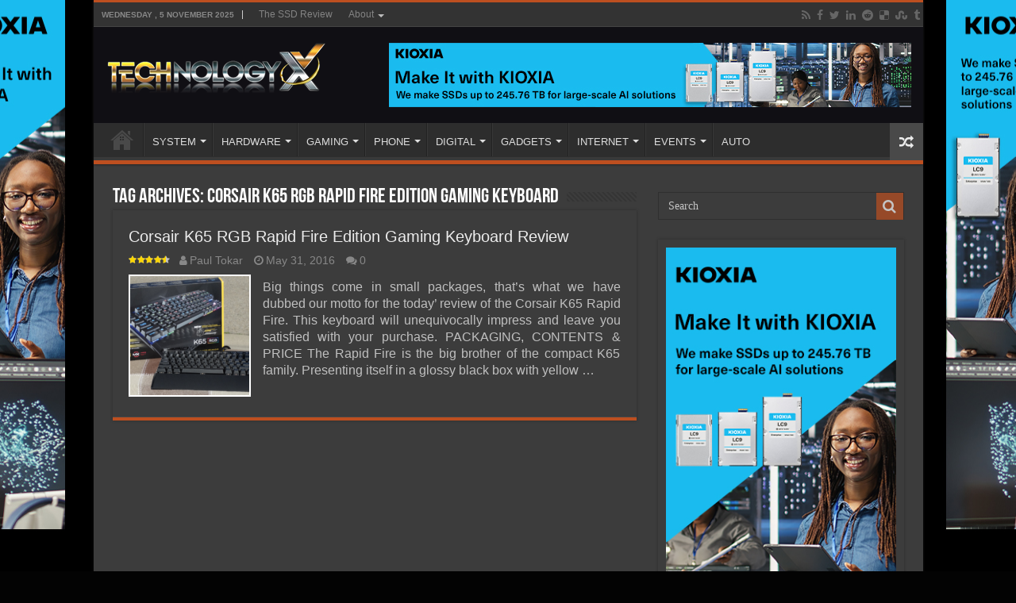

--- FILE ---
content_type: text/html; charset=UTF-8
request_url: https://www.technologyx.com/tag/corsair-k65-rgb-rapid-fire-edition-gaming-keyboard/
body_size: 11650
content:
<!DOCTYPE html>
<html lang="en-US" prefix="og: http://ogp.me/ns#">
<head>
<meta charset="UTF-8" />
<link rel="pingback" href="https://www.technologyx.com/xmlrpc.php" />
<meta name='robots' content='index, follow, max-image-preview:large, max-snippet:-1, max-video-preview:-1' />
	<style>img:is([sizes="auto" i], [sizes^="auto," i]) { contain-intrinsic-size: 3000px 1500px }</style>
	
            <script data-no-defer="1" data-ezscrex="false" data-cfasync="false" data-pagespeed-no-defer data-cookieconsent="ignore">
                var ctPublicFunctions = {"_ajax_nonce":"22fdc6d194","_rest_nonce":"d15c9460c9","_ajax_url":"\/wp-admin\/admin-ajax.php","_rest_url":"https:\/\/www.technologyx.com\/wp-json\/","data__cookies_type":"none","data__ajax_type":"rest","data__bot_detector_enabled":"1","data__frontend_data_log_enabled":1,"cookiePrefix":"","wprocket_detected":false,"host_url":"www.technologyx.com","text__ee_click_to_select":"Click to select the whole data","text__ee_original_email":"The complete one is","text__ee_got_it":"Got it","text__ee_blocked":"Blocked","text__ee_cannot_connect":"Cannot connect","text__ee_cannot_decode":"Can not decode email. Unknown reason","text__ee_email_decoder":"CleanTalk email decoder","text__ee_wait_for_decoding":"The magic is on the way!","text__ee_decoding_process":"Please wait a few seconds while we decode the contact data."}
            </script>
        
            <script data-no-defer="1" data-ezscrex="false" data-cfasync="false" data-pagespeed-no-defer data-cookieconsent="ignore">
                var ctPublic = {"_ajax_nonce":"22fdc6d194","settings__forms__check_internal":"0","settings__forms__check_external":"0","settings__forms__force_protection":"0","settings__forms__search_test":"1","settings__data__bot_detector_enabled":"1","settings__sfw__anti_crawler":0,"blog_home":"https:\/\/www.technologyx.com\/","pixel__setting":"3","pixel__enabled":true,"pixel__url":null,"data__email_check_before_post":"1","data__email_check_exist_post":"1","data__cookies_type":"none","data__key_is_ok":true,"data__visible_fields_required":true,"wl_brandname":"Anti-Spam by CleanTalk","wl_brandname_short":"CleanTalk","ct_checkjs_key":"f83c160d710fce809e4d8c935b152217fd54aa0c7f8c48c6499562d7b6ab2ff1","emailEncoderPassKey":"0ae208ec78ab905582d94dc7592df500","bot_detector_forms_excluded":"W10=","advancedCacheExists":false,"varnishCacheExists":false,"wc_ajax_add_to_cart":false}
            </script>
        
	<!-- This site is optimized with the Yoast SEO plugin v26.3 - https://yoast.com/wordpress/plugins/seo/ -->
	<title>| Technology X</title>
	<link rel="canonical" href="https://www.technologyx.com/tag/corsair-k65-rgb-rapid-fire-edition-gaming-keyboard/" />
	<meta property="og:locale" content="en_US" />
	<meta property="og:type" content="article" />
	<meta property="og:title" content="| Technology X" />
	<meta property="og:url" content="https://www.technologyx.com/tag/corsair-k65-rgb-rapid-fire-edition-gaming-keyboard/" />
	<meta property="og:site_name" content="Technology X" />
	<meta name="twitter:card" content="summary_large_image" />
	<meta name="twitter:site" content="@Technology_X" />
	<script type="application/ld+json" class="yoast-schema-graph">{"@context":"https://schema.org","@graph":[{"@type":"CollectionPage","@id":"https://www.technologyx.com/tag/corsair-k65-rgb-rapid-fire-edition-gaming-keyboard/","url":"https://www.technologyx.com/tag/corsair-k65-rgb-rapid-fire-edition-gaming-keyboard/","name":"| Technology X","isPartOf":{"@id":"https://www.technologyx.com/#website"},"primaryImageOfPage":{"@id":"https://www.technologyx.com/tag/corsair-k65-rgb-rapid-fire-edition-gaming-keyboard/#primaryimage"},"image":{"@id":"https://www.technologyx.com/tag/corsair-k65-rgb-rapid-fire-edition-gaming-keyboard/#primaryimage"},"thumbnailUrl":"https://www.technologyx.com/wp-content/uploads/2016/05/DSC01376_Fotor.png","breadcrumb":{"@id":"https://www.technologyx.com/tag/corsair-k65-rgb-rapid-fire-edition-gaming-keyboard/#breadcrumb"},"inLanguage":"en-US"},{"@type":"ImageObject","inLanguage":"en-US","@id":"https://www.technologyx.com/tag/corsair-k65-rgb-rapid-fire-edition-gaming-keyboard/#primaryimage","url":"https://www.technologyx.com/wp-content/uploads/2016/05/DSC01376_Fotor.png","contentUrl":"https://www.technologyx.com/wp-content/uploads/2016/05/DSC01376_Fotor.png","width":1024,"height":646},{"@type":"BreadcrumbList","@id":"https://www.technologyx.com/tag/corsair-k65-rgb-rapid-fire-edition-gaming-keyboard/#breadcrumb","itemListElement":[{"@type":"ListItem","position":1,"name":"Home","item":"https://www.technologyx.com/"},{"@type":"ListItem","position":2,"name":"Corsair K65 RGB Rapid Fire Edition Gaming Keyboard"}]},{"@type":"WebSite","@id":"https://www.technologyx.com/#website","url":"https://www.technologyx.com/","name":"Technology X","description":"Tomorrow&#039;s Technology Today!","publisher":{"@id":"https://www.technologyx.com/#organization"},"potentialAction":[{"@type":"SearchAction","target":{"@type":"EntryPoint","urlTemplate":"https://www.technologyx.com/?s={search_term_string}"},"query-input":{"@type":"PropertyValueSpecification","valueRequired":true,"valueName":"search_term_string"}}],"inLanguage":"en-US"},{"@type":"Organization","@id":"https://www.technologyx.com/#organization","name":"Technology X","url":"https://www.technologyx.com/","logo":{"@type":"ImageObject","inLanguage":"en-US","@id":"https://www.technologyx.com/#/schema/logo/image/","url":"https://www.technologyx.com/wp-content/uploads/2020/12/txfavicon.ico.ico","contentUrl":"https://www.technologyx.com/wp-content/uploads/2020/12/txfavicon.ico.ico","width":64,"height":64,"caption":"Technology X"},"image":{"@id":"https://www.technologyx.com/#/schema/logo/image/"},"sameAs":["https://www.facebook.com/TSSDR.TechnologyX","https://x.com/Technology_X","https://www.linkedin.com/in/lestokar/","https://www.pinterest.ca/thessdreviewfb/technology-x/"]}]}</script>
	<!-- / Yoast SEO plugin. -->


<link rel='dns-prefetch' href='//fd.cleantalk.org' />
<link rel="alternate" type="application/rss+xml" title="Technology X &raquo; Feed" href="https://www.technologyx.com/feed/" />
<link rel="alternate" type="application/rss+xml" title="Technology X &raquo; Comments Feed" href="https://www.technologyx.com/comments/feed/" />
<link rel="alternate" type="application/rss+xml" title="Technology X &raquo; Corsair K65 RGB Rapid Fire Edition Gaming Keyboard Tag Feed" href="https://www.technologyx.com/tag/corsair-k65-rgb-rapid-fire-edition-gaming-keyboard/feed/" />
<link rel='stylesheet' id='taqyeem-style-css' href='https://www.technologyx.com/wp-content/plugins/taqyeem/style.css' type='text/css' media='all' />
<link rel='stylesheet' id='wp-block-library-css' href='https://www.technologyx.com/wp-includes/css/dist/block-library/style.min.css' type='text/css' media='all' />
<style id='classic-theme-styles-inline-css' type='text/css'>
/*! This file is auto-generated */
.wp-block-button__link{color:#fff;background-color:#32373c;border-radius:9999px;box-shadow:none;text-decoration:none;padding:calc(.667em + 2px) calc(1.333em + 2px);font-size:1.125em}.wp-block-file__button{background:#32373c;color:#fff;text-decoration:none}
</style>
<style id='global-styles-inline-css' type='text/css'>
:root{--wp--preset--aspect-ratio--square: 1;--wp--preset--aspect-ratio--4-3: 4/3;--wp--preset--aspect-ratio--3-4: 3/4;--wp--preset--aspect-ratio--3-2: 3/2;--wp--preset--aspect-ratio--2-3: 2/3;--wp--preset--aspect-ratio--16-9: 16/9;--wp--preset--aspect-ratio--9-16: 9/16;--wp--preset--color--black: #000000;--wp--preset--color--cyan-bluish-gray: #abb8c3;--wp--preset--color--white: #ffffff;--wp--preset--color--pale-pink: #f78da7;--wp--preset--color--vivid-red: #cf2e2e;--wp--preset--color--luminous-vivid-orange: #ff6900;--wp--preset--color--luminous-vivid-amber: #fcb900;--wp--preset--color--light-green-cyan: #7bdcb5;--wp--preset--color--vivid-green-cyan: #00d084;--wp--preset--color--pale-cyan-blue: #8ed1fc;--wp--preset--color--vivid-cyan-blue: #0693e3;--wp--preset--color--vivid-purple: #9b51e0;--wp--preset--gradient--vivid-cyan-blue-to-vivid-purple: linear-gradient(135deg,rgba(6,147,227,1) 0%,rgb(155,81,224) 100%);--wp--preset--gradient--light-green-cyan-to-vivid-green-cyan: linear-gradient(135deg,rgb(122,220,180) 0%,rgb(0,208,130) 100%);--wp--preset--gradient--luminous-vivid-amber-to-luminous-vivid-orange: linear-gradient(135deg,rgba(252,185,0,1) 0%,rgba(255,105,0,1) 100%);--wp--preset--gradient--luminous-vivid-orange-to-vivid-red: linear-gradient(135deg,rgba(255,105,0,1) 0%,rgb(207,46,46) 100%);--wp--preset--gradient--very-light-gray-to-cyan-bluish-gray: linear-gradient(135deg,rgb(238,238,238) 0%,rgb(169,184,195) 100%);--wp--preset--gradient--cool-to-warm-spectrum: linear-gradient(135deg,rgb(74,234,220) 0%,rgb(151,120,209) 20%,rgb(207,42,186) 40%,rgb(238,44,130) 60%,rgb(251,105,98) 80%,rgb(254,248,76) 100%);--wp--preset--gradient--blush-light-purple: linear-gradient(135deg,rgb(255,206,236) 0%,rgb(152,150,240) 100%);--wp--preset--gradient--blush-bordeaux: linear-gradient(135deg,rgb(254,205,165) 0%,rgb(254,45,45) 50%,rgb(107,0,62) 100%);--wp--preset--gradient--luminous-dusk: linear-gradient(135deg,rgb(255,203,112) 0%,rgb(199,81,192) 50%,rgb(65,88,208) 100%);--wp--preset--gradient--pale-ocean: linear-gradient(135deg,rgb(255,245,203) 0%,rgb(182,227,212) 50%,rgb(51,167,181) 100%);--wp--preset--gradient--electric-grass: linear-gradient(135deg,rgb(202,248,128) 0%,rgb(113,206,126) 100%);--wp--preset--gradient--midnight: linear-gradient(135deg,rgb(2,3,129) 0%,rgb(40,116,252) 100%);--wp--preset--font-size--small: 13px;--wp--preset--font-size--medium: 20px;--wp--preset--font-size--large: 36px;--wp--preset--font-size--x-large: 42px;--wp--preset--spacing--20: 0.44rem;--wp--preset--spacing--30: 0.67rem;--wp--preset--spacing--40: 1rem;--wp--preset--spacing--50: 1.5rem;--wp--preset--spacing--60: 2.25rem;--wp--preset--spacing--70: 3.38rem;--wp--preset--spacing--80: 5.06rem;--wp--preset--shadow--natural: 6px 6px 9px rgba(0, 0, 0, 0.2);--wp--preset--shadow--deep: 12px 12px 50px rgba(0, 0, 0, 0.4);--wp--preset--shadow--sharp: 6px 6px 0px rgba(0, 0, 0, 0.2);--wp--preset--shadow--outlined: 6px 6px 0px -3px rgba(255, 255, 255, 1), 6px 6px rgba(0, 0, 0, 1);--wp--preset--shadow--crisp: 6px 6px 0px rgba(0, 0, 0, 1);}:where(.is-layout-flex){gap: 0.5em;}:where(.is-layout-grid){gap: 0.5em;}body .is-layout-flex{display: flex;}.is-layout-flex{flex-wrap: wrap;align-items: center;}.is-layout-flex > :is(*, div){margin: 0;}body .is-layout-grid{display: grid;}.is-layout-grid > :is(*, div){margin: 0;}:where(.wp-block-columns.is-layout-flex){gap: 2em;}:where(.wp-block-columns.is-layout-grid){gap: 2em;}:where(.wp-block-post-template.is-layout-flex){gap: 1.25em;}:where(.wp-block-post-template.is-layout-grid){gap: 1.25em;}.has-black-color{color: var(--wp--preset--color--black) !important;}.has-cyan-bluish-gray-color{color: var(--wp--preset--color--cyan-bluish-gray) !important;}.has-white-color{color: var(--wp--preset--color--white) !important;}.has-pale-pink-color{color: var(--wp--preset--color--pale-pink) !important;}.has-vivid-red-color{color: var(--wp--preset--color--vivid-red) !important;}.has-luminous-vivid-orange-color{color: var(--wp--preset--color--luminous-vivid-orange) !important;}.has-luminous-vivid-amber-color{color: var(--wp--preset--color--luminous-vivid-amber) !important;}.has-light-green-cyan-color{color: var(--wp--preset--color--light-green-cyan) !important;}.has-vivid-green-cyan-color{color: var(--wp--preset--color--vivid-green-cyan) !important;}.has-pale-cyan-blue-color{color: var(--wp--preset--color--pale-cyan-blue) !important;}.has-vivid-cyan-blue-color{color: var(--wp--preset--color--vivid-cyan-blue) !important;}.has-vivid-purple-color{color: var(--wp--preset--color--vivid-purple) !important;}.has-black-background-color{background-color: var(--wp--preset--color--black) !important;}.has-cyan-bluish-gray-background-color{background-color: var(--wp--preset--color--cyan-bluish-gray) !important;}.has-white-background-color{background-color: var(--wp--preset--color--white) !important;}.has-pale-pink-background-color{background-color: var(--wp--preset--color--pale-pink) !important;}.has-vivid-red-background-color{background-color: var(--wp--preset--color--vivid-red) !important;}.has-luminous-vivid-orange-background-color{background-color: var(--wp--preset--color--luminous-vivid-orange) !important;}.has-luminous-vivid-amber-background-color{background-color: var(--wp--preset--color--luminous-vivid-amber) !important;}.has-light-green-cyan-background-color{background-color: var(--wp--preset--color--light-green-cyan) !important;}.has-vivid-green-cyan-background-color{background-color: var(--wp--preset--color--vivid-green-cyan) !important;}.has-pale-cyan-blue-background-color{background-color: var(--wp--preset--color--pale-cyan-blue) !important;}.has-vivid-cyan-blue-background-color{background-color: var(--wp--preset--color--vivid-cyan-blue) !important;}.has-vivid-purple-background-color{background-color: var(--wp--preset--color--vivid-purple) !important;}.has-black-border-color{border-color: var(--wp--preset--color--black) !important;}.has-cyan-bluish-gray-border-color{border-color: var(--wp--preset--color--cyan-bluish-gray) !important;}.has-white-border-color{border-color: var(--wp--preset--color--white) !important;}.has-pale-pink-border-color{border-color: var(--wp--preset--color--pale-pink) !important;}.has-vivid-red-border-color{border-color: var(--wp--preset--color--vivid-red) !important;}.has-luminous-vivid-orange-border-color{border-color: var(--wp--preset--color--luminous-vivid-orange) !important;}.has-luminous-vivid-amber-border-color{border-color: var(--wp--preset--color--luminous-vivid-amber) !important;}.has-light-green-cyan-border-color{border-color: var(--wp--preset--color--light-green-cyan) !important;}.has-vivid-green-cyan-border-color{border-color: var(--wp--preset--color--vivid-green-cyan) !important;}.has-pale-cyan-blue-border-color{border-color: var(--wp--preset--color--pale-cyan-blue) !important;}.has-vivid-cyan-blue-border-color{border-color: var(--wp--preset--color--vivid-cyan-blue) !important;}.has-vivid-purple-border-color{border-color: var(--wp--preset--color--vivid-purple) !important;}.has-vivid-cyan-blue-to-vivid-purple-gradient-background{background: var(--wp--preset--gradient--vivid-cyan-blue-to-vivid-purple) !important;}.has-light-green-cyan-to-vivid-green-cyan-gradient-background{background: var(--wp--preset--gradient--light-green-cyan-to-vivid-green-cyan) !important;}.has-luminous-vivid-amber-to-luminous-vivid-orange-gradient-background{background: var(--wp--preset--gradient--luminous-vivid-amber-to-luminous-vivid-orange) !important;}.has-luminous-vivid-orange-to-vivid-red-gradient-background{background: var(--wp--preset--gradient--luminous-vivid-orange-to-vivid-red) !important;}.has-very-light-gray-to-cyan-bluish-gray-gradient-background{background: var(--wp--preset--gradient--very-light-gray-to-cyan-bluish-gray) !important;}.has-cool-to-warm-spectrum-gradient-background{background: var(--wp--preset--gradient--cool-to-warm-spectrum) !important;}.has-blush-light-purple-gradient-background{background: var(--wp--preset--gradient--blush-light-purple) !important;}.has-blush-bordeaux-gradient-background{background: var(--wp--preset--gradient--blush-bordeaux) !important;}.has-luminous-dusk-gradient-background{background: var(--wp--preset--gradient--luminous-dusk) !important;}.has-pale-ocean-gradient-background{background: var(--wp--preset--gradient--pale-ocean) !important;}.has-electric-grass-gradient-background{background: var(--wp--preset--gradient--electric-grass) !important;}.has-midnight-gradient-background{background: var(--wp--preset--gradient--midnight) !important;}.has-small-font-size{font-size: var(--wp--preset--font-size--small) !important;}.has-medium-font-size{font-size: var(--wp--preset--font-size--medium) !important;}.has-large-font-size{font-size: var(--wp--preset--font-size--large) !important;}.has-x-large-font-size{font-size: var(--wp--preset--font-size--x-large) !important;}
:where(.wp-block-post-template.is-layout-flex){gap: 1.25em;}:where(.wp-block-post-template.is-layout-grid){gap: 1.25em;}
:where(.wp-block-columns.is-layout-flex){gap: 2em;}:where(.wp-block-columns.is-layout-grid){gap: 2em;}
:root :where(.wp-block-pullquote){font-size: 1.5em;line-height: 1.6;}
</style>
<link rel='stylesheet' id='cleantalk-public-css-css' href='https://www.technologyx.com/wp-content/plugins/cleantalk-spam-protect/css/cleantalk-public.min.css' type='text/css' media='all' />
<link rel='stylesheet' id='cleantalk-email-decoder-css-css' href='https://www.technologyx.com/wp-content/plugins/cleantalk-spam-protect/css/cleantalk-email-decoder.min.css' type='text/css' media='all' />
<link rel='stylesheet' id='contact-form-7-css' href='https://www.technologyx.com/wp-content/plugins/contact-form-7/includes/css/styles.css' type='text/css' media='all' />
<link rel='stylesheet' id='taqyeem-buttons-style-css' href='https://www.technologyx.com/wp-content/plugins/taqyeem-buttons/assets/style.css' type='text/css' media='all' />
<link rel='stylesheet' id='tie-style-css' href='https://www.technologyx.com/wp-content/themes/sahifa/style.css' type='text/css' media='all' />
<link rel='stylesheet' id='tie-ilightbox-skin-css' href='https://www.technologyx.com/wp-content/themes/sahifa/css/ilightbox/metro-black-skin/skin.css' type='text/css' media='all' />
<script type="text/javascript" async='async' src="https://www.technologyx.com/wp-includes/js/jquery/jquery.min.js" id="jquery-core-js"></script>
<script type="text/javascript" defer='defer' src="https://www.technologyx.com/wp-includes/js/jquery/jquery-migrate.min.js" id="jquery-migrate-js"></script>
<script type="text/javascript" defer='defer' src="https://www.technologyx.com/wp-content/plugins/taqyeem/js/tie.js" id="taqyeem-main-js"></script>
<script type="text/javascript" defer='defer' src="https://www.technologyx.com/wp-content/plugins/cleantalk-spam-protect/js/apbct-public-bundle.min.js" id="apbct-public-bundle.min-js-js"></script>
<script type="text/javascript" defer='defer' src="https://fd.cleantalk.org/ct-bot-detector-wrapper.js" id="ct_bot_detector-js" defer="defer" data-wp-strategy="defer"></script>
<link rel="https://api.w.org/" href="https://www.technologyx.com/wp-json/" /><link rel="alternate" title="JSON" type="application/json" href="https://www.technologyx.com/wp-json/wp/v2/tags/4384" /><link rel="EditURI" type="application/rsd+xml" title="RSD" href="https://www.technologyx.com/xmlrpc.php?rsd" />
<meta name="generator" content="WordPress 6.8.3" />
<script type='text/javascript'>
/* <![CDATA[ */
var taqyeem = {"ajaxurl":"https://www.technologyx.com/wp-admin/admin-ajax.php" , "your_rating":"Your Rating:"};
/* ]]> */
</script>
<style type="text/css" media="screen"> 

</style> 
<link rel="shortcut icon" href="https://www.technologyx.com/wp-content/uploads/2013/09/txfavicon.ico.ico" title="Favicon" />
<!--[if IE]>
<script type="text/javascript">jQuery(document).ready(function (){ jQuery(".menu-item").has("ul").children("a").attr("aria-haspopup", "true");});</script>
<![endif]-->
<!--[if lt IE 9]>
<script src="https://www.technologyx.com/wp-content/themes/sahifa/js/html5.js"></script>
<script src="https://www.technologyx.com/wp-content/themes/sahifa/js/selectivizr-min.js"></script>
<![endif]-->
<!--[if IE 9]>
<link rel="stylesheet" type="text/css" media="all" href="https://www.technologyx.com/wp-content/themes/sahifa/css/ie9.css" />
<![endif]-->
<!--[if IE 8]>
<link rel="stylesheet" type="text/css" media="all" href="https://www.technologyx.com/wp-content/themes/sahifa/css/ie8.css" />
<![endif]-->
<!--[if IE 7]>
<link rel="stylesheet" type="text/css" media="all" href="https://www.technologyx.com/wp-content/themes/sahifa/css/ie7.css" />
<![endif]-->

<meta http-equiv="X-UA-Compatible" content="IE=edge,chrome=1" />
<meta name="viewport" content="width=1045" />



<style type="text/css" media="screen">

body{
	font-family: Arial, Helvetica, sans-serif;
	font-size : 16px;
}
#main-nav,
.cat-box-content,
#sidebar .widget-container,
.post-listing,
#commentform {
	border-bottom-color: #bd4f20;
}

.search-block .search-button,
#topcontrol,
#main-nav ul li.current-menu-item a,
#main-nav ul li.current-menu-item a:hover,
#main-nav ul li.current_page_parent a,
#main-nav ul li.current_page_parent a:hover,
#main-nav ul li.current-menu-parent a,
#main-nav ul li.current-menu-parent a:hover,
#main-nav ul li.current-page-ancestor a,
#main-nav ul li.current-page-ancestor a:hover,
.pagination span.current,
.share-post span.share-text,
.flex-control-paging li a.flex-active,
.ei-slider-thumbs li.ei-slider-element,
.review-percentage .review-item span span,
.review-final-score,
.button,
a.button,
a.more-link,
#main-content input[type="submit"],
.form-submit #submit,
#login-form .login-button,
.widget-feedburner .feedburner-subscribe,
input[type="submit"],
#buddypress button,
#buddypress a.button,
#buddypress input[type=submit],
#buddypress input[type=reset],
#buddypress ul.button-nav li a,
#buddypress div.generic-button a,
#buddypress .comment-reply-link,
#buddypress div.item-list-tabs ul li a span,
#buddypress div.item-list-tabs ul li.selected a,
#buddypress div.item-list-tabs ul li.current a,
#buddypress #members-directory-form div.item-list-tabs ul li.selected span,
#members-list-options a.selected,
#groups-list-options a.selected,
body.dark-skin #buddypress div.item-list-tabs ul li a span,
body.dark-skin #buddypress div.item-list-tabs ul li.selected a,
body.dark-skin #buddypress div.item-list-tabs ul li.current a,
body.dark-skin #members-list-options a.selected,
body.dark-skin #groups-list-options a.selected,
.search-block-large .search-button,
#featured-posts .flex-next:hover,
#featured-posts .flex-prev:hover,
a.tie-cart span.shooping-count,
.woocommerce span.onsale,
.woocommerce-page span.onsale ,
.woocommerce .widget_price_filter .ui-slider .ui-slider-handle,
.woocommerce-page .widget_price_filter .ui-slider .ui-slider-handle,
#check-also-close,
a.post-slideshow-next,
a.post-slideshow-prev,
.widget_price_filter .ui-slider .ui-slider-handle,
.quantity .minus:hover,
.quantity .plus:hover,
.mejs-container .mejs-controls .mejs-time-rail .mejs-time-current,
#reading-position-indicator  {
	background-color:#bd4f20;
}

::-webkit-scrollbar-thumb{
	background-color:#bd4f20 !important;
}

#theme-footer,
#theme-header,
.top-nav ul li.current-menu-item:before,
#main-nav .menu-sub-content ,
#main-nav ul ul,
#check-also-box {
	border-top-color: #bd4f20;
}

.search-block:after {
	border-right-color:#bd4f20;
}

body.rtl .search-block:after {
	border-left-color:#bd4f20;
}

#main-nav ul > li.menu-item-has-children:hover > a:after,
#main-nav ul > li.mega-menu:hover > a:after {
	border-color:transparent transparent #bd4f20;
}

.widget.timeline-posts li a:hover,
.widget.timeline-posts li a:hover span.tie-date {
	color: #bd4f20;
}

.widget.timeline-posts li a:hover span.tie-date:before {
	background: #bd4f20;
	border-color: #bd4f20;
}

#order_review,
#order_review_heading {
	border-color: #bd4f20;
}

body{background-color: #030303 !important;background-image: url('https://www.thessdreview.com/wp-content/uploads/2025/10/LC9_webskin.jpg') !important;background-repeat:no-repeat !important;background-attachment: fixed !important;background-position: center center !important;}
#theme-header {
	background-color:#100f14 !important; 
				}


.entry img.alignright {margin: 5px 0 5px 10px!Important;}
.entry img.alignleft {margin: 5px 10px 5px 0!Important;}

div.post-inner {
	max-width: 630px !important;
	margin: 0 auto;
	padding: 10px 0;
	width: 630px !important;
}

img.aligncenter, img.alignright, img.alignleft {
	border: none;
	padding: 0;
}

.entry p {
	padding-top: 5px;
	padding-bottom: 5px;
}

.post a:hover {
	text-decoration: none;
	border-bottom: 1px dashed #FFCC99;
	font-style: italic;
}

.amzntextpin {
	color: #60CC93 !important;
}

.cat-box .entry {
	font-size: 14px;
	text-align: justify;
}

.post-listing p {
	text-align: justify;
}

img.size-full.alignnone, img.size-large.alignnone {
margin-right: 0 !important;
margin-left: 0 !important;
width: auto !important;
}

iframe[src*="youtube.com/embed"] {height: 320px!important;}

.archive-box .entry a.more-link {display: none;}

body.dark-skin .page-link {    background: #E18F31;}
.page-link a {
    color: #DDD;
    padding: 5px 6px;
    background: #D04809;}
.page-link {
    margin: 15px 0 0;
    padding: 10px;
    font-style: normal;
    font-weight: bold;
    font-size: 18px;
    color: #1E2343;}
.page-link a:hover {    background: #1E2343;}

.post-thumbnail {    padding: 2px;    background-color: #fff;}
.entry p {    margin-bottom: 5px;}

body.dark-skin .entry table tr:nth-child(odd) {
    background: #ddd;
    color: #000;}

body.dark-skin .entry table tr:nth-child(even) {
    background: #b3b3b3;
    color: #000;}

@media only screen and (max-width: 985px) and (min-width: 768px){
	 
}

@media only screen and (max-width: 767px) and (min-width: 480px){
	 
}

@media only screen and (max-width: 479px) and (min-width: 320px){
	 
}

</style>

<link rel="icon" href="https://www.technologyx.com/wp-content/uploads/2020/06/192-144x144.png" sizes="32x32" />
<link rel="icon" href="https://www.technologyx.com/wp-content/uploads/2020/06/192.png" sizes="192x192" />
<link rel="apple-touch-icon" href="https://www.technologyx.com/wp-content/uploads/2020/06/192.png" />
<meta name="msapplication-TileImage" content="https://www.technologyx.com/wp-content/uploads/2020/06/192.png" />
</head>
<body id="top" class="archive tag tag-corsair-k65-rgb-rapid-fire-edition-gaming-keyboard tag-4384 wp-theme-sahifa dark-skin lazy-enabled">

<div class="wrapper-outer">

	<a href="https://americas.kioxia.com/en-us/business/news/2025/ssd-20250721-1.html?utm_source=Banner_Ads&#038;utm_medium=TheSSDReview&#038;utm_campaign=Q425_SSD_Enterprise" target="_blank" class="background-cover"></a>

	<aside id="slide-out">

			<div class="search-mobile">
			<form method="get" id="searchform-mobile" action="https://www.technologyx.com/">
				<button class="search-button" type="submit" value="Search"><i class="fa fa-search"></i></button>
				<input type="text" id="s-mobile" name="s" title="Search" value="Search" onfocus="if (this.value == 'Search') {this.value = '';}" onblur="if (this.value == '') {this.value = 'Search';}"  />
			</form>
		</div><!-- .search-mobile /-->
	
			<div class="social-icons">
		<a class="ttip-none" title="Rss" href="https://www.technologyx.com/feed/" target="_blank"><i class="fa fa-rss"></i></a><a class="ttip-none" title="Facebook" href="https://www.facebook.com/pages/Technology-X/252095808260950" target="_blank"><i class="fa fa-facebook"></i></a><a class="ttip-none" title="Twitter" href="https://twitter.com/Technology_X" target="_blank"><i class="fa fa-twitter"></i></a><a class="ttip-none" title="LinkedIn" href="https://www.linkedin.com/in/lestokar" target="_blank"><i class="fa fa-linkedin"></i></a><a class="ttip-none" title="Reddit" href="https://www.reddit.com/user/TheSSDReview/" target="_blank"><i class="fa fa-reddit"></i></a><a class="ttip-none" title="Delicious" href="https://delicious.com/thessdreview" target="_blank"><i class="fa fa-delicious"></i></a><a class="ttip-none" title="StumbleUpon" href="https://www.stumbleupon.com/stumbler/TheSSDReview" target="_blank"><i class="fa fa-stumbleupon"></i></a><a class="ttip-none" title="Tumblr" href="https://thessdreview.tumblr.com/" target="_blank"><i class="fa fa-tumblr"></i></a>
			</div>

	
		<div id="mobile-menu" ></div>
	</aside><!-- #slide-out /-->

		<div id="wrapper" class="boxed-all">
		<div class="inner-wrapper">

		<header id="theme-header" class="theme-header">
						<div id="top-nav" class="top-nav">
				<div class="container">

							<span class="today-date">Wednesday ,  5  November 2025</span>
				<div class="top-menu"><ul id="menu-top-menu" class="menu"><li id="menu-item-12" class="menu-item menu-item-type-custom menu-item-object-custom menu-item-12"><a href="https://www.thessdreview.com">The SSD Review</a></li>
<li id="menu-item-6332" class="menu-item menu-item-type-custom menu-item-object-custom menu-item-home menu-item-has-children menu-item-6332"><a href="https://www.technologyx.com">About</a>
<ul class="sub-menu">
	<li id="menu-item-26808" class="menu-item menu-item-type-post_type menu-item-object-page menu-item-26808"><a href="https://www.technologyx.com/contact-us-4/">Email Us!</a></li>
	<li id="menu-item-6389" class="menu-item menu-item-type-post_type menu-item-object-page menu-item-6389"><a href="https://www.technologyx.com/who-we-are/">WHO WE ARE</a></li>
	<li id="menu-item-6335" class="menu-item menu-item-type-post_type menu-item-object-page menu-item-6335"><a href="https://www.technologyx.com/contact/">CONTACT</a></li>
	<li id="menu-item-6366" class="menu-item menu-item-type-post_type menu-item-object-page menu-item-6366"><a href="https://www.technologyx.com/copyright/">COPYRIGHT</a></li>
	<li id="menu-item-6360" class="menu-item menu-item-type-post_type menu-item-object-page menu-item-6360"><a href="https://www.technologyx.com/disclaimer/">DISCLAIMER</a></li>
	<li id="menu-item-6374" class="menu-item menu-item-type-post_type menu-item-object-page menu-item-6374"><a href="https://www.technologyx.com/advertising/">ADVERTISING</a></li>
	<li id="menu-item-6340" class="menu-item menu-item-type-post_type menu-item-object-page menu-item-6340"><a href="https://www.technologyx.com/submissions/">SUBMISSIONS</a></li>
	<li id="menu-item-6352" class="menu-item menu-item-type-post_type menu-item-object-page menu-item-6352"><a href="https://www.technologyx.com/review-policy/">REVIEW POLICY</a></li>
	<li id="menu-item-6347" class="menu-item menu-item-type-post_type menu-item-object-page menu-item-6347"><a href="https://www.technologyx.com/nda-and-embargo/">NDA &#038; EMBARGO</a></li>
</ul>
</li>
</ul></div>
			<div class="social-icons">
		<a class="ttip-none" title="Rss" href="https://www.technologyx.com/feed/" target="_blank"><i class="fa fa-rss"></i></a><a class="ttip-none" title="Facebook" href="https://www.facebook.com/pages/Technology-X/252095808260950" target="_blank"><i class="fa fa-facebook"></i></a><a class="ttip-none" title="Twitter" href="https://twitter.com/Technology_X" target="_blank"><i class="fa fa-twitter"></i></a><a class="ttip-none" title="LinkedIn" href="https://www.linkedin.com/in/lestokar" target="_blank"><i class="fa fa-linkedin"></i></a><a class="ttip-none" title="Reddit" href="https://www.reddit.com/user/TheSSDReview/" target="_blank"><i class="fa fa-reddit"></i></a><a class="ttip-none" title="Delicious" href="https://delicious.com/thessdreview" target="_blank"><i class="fa fa-delicious"></i></a><a class="ttip-none" title="StumbleUpon" href="https://www.stumbleupon.com/stumbler/TheSSDReview" target="_blank"><i class="fa fa-stumbleupon"></i></a><a class="ttip-none" title="Tumblr" href="https://thessdreview.tumblr.com/" target="_blank"><i class="fa fa-tumblr"></i></a>
			</div>

	
	
				</div><!-- .container /-->
			</div><!-- .top-menu /-->
			
		<div class="header-content">

					<a id="slide-out-open" class="slide-out-open" href="#"><span></span></a>
		
			<div class="logo">
			<h2>								<a title="Technology X" href="https://www.technologyx.com/">
					<img src="https://www.technologyx.com/wp-content/uploads/2013/09/Logo-on-Black-copy-2.png" alt="Technology X"  /><strong>Technology X Tomorrow&#039;s Technology Today!</strong>
				</a>
			</h2>			</div><!-- .logo /-->
			<div class="e3lan e3lan-top">			<a href=" https://americas.kioxia.com/en-us/business/news/2025/ssd-20250721-1.html?utm_source=Banner_Ads&utm_medium=TheSSDReview&utm_campaign=Q425_SSD_Enterprise"><img src="https://www.thessdreview.com/wp-content/uploads/2025/10/MiwK_245_76TB_for_large-scale_AI_658x81.jpg" /></a>				</div>			<div class="clear"></div>

		</div>
													<nav id="main-nav" class="fixed-enabled">
				<div class="container">

				
					<div class="main-menu"><ul id="menu-center-menu" class="menu"><li id="menu-item-13406" class="menu-item menu-item-type-custom menu-item-object-custom menu-item-home menu-item-has-children menu-item-13406"><a href="https://www.technologyx.com/">Home</a>
<ul class="sub-menu menu-sub-content">
	<li id="menu-item-13407" class="menu-item menu-item-type-custom menu-item-object-custom menu-item-13407"><a href="https://www.thessdreview.com/Forums/">OUR FORUMS</a></li>
	<li id="menu-item-13408" class="menu-item menu-item-type-post_type menu-item-object-page menu-item-13408"><a href="https://www.technologyx.com/contact-us-4/">CONTACT US</a></li>
	<li id="menu-item-13409" class="menu-item menu-item-type-custom menu-item-object-custom menu-item-13409"><a href="https://www.thessdreview.com/uncategorized/the-ssd-review-is-hiring/">WE&#8217;RE HIRING</a></li>
</ul>
</li>
<li id="menu-item-877" class="menu-item menu-item-type-taxonomy menu-item-object-category menu-item-has-children menu-item-877"><a href="https://www.technologyx.com/systems/">SYSTEM</a>
<ul class="sub-menu menu-sub-content">
	<li id="menu-item-879" class="menu-item menu-item-type-taxonomy menu-item-object-category menu-item-879"><a href="https://www.technologyx.com/systems/pc/">PC</a></li>
	<li id="menu-item-883" class="menu-item menu-item-type-taxonomy menu-item-object-category menu-item-883"><a href="https://www.technologyx.com/systems/desktop/">DESKTOP</a></li>
	<li id="menu-item-880" class="menu-item menu-item-type-taxonomy menu-item-object-category menu-item-880"><a href="https://www.technologyx.com/systems/notebook-systems/">NOTEBOOK</a></li>
	<li id="menu-item-882" class="menu-item menu-item-type-taxonomy menu-item-object-category menu-item-882"><a href="https://www.technologyx.com/systems/ultrabook-systems/">ULTRABOOK</a></li>
	<li id="menu-item-971" class="menu-item menu-item-type-taxonomy menu-item-object-category menu-item-971"><a href="https://www.technologyx.com/systems/tablets/">TABLET</a></li>
</ul>
</li>
<li id="menu-item-374" class="menu-item menu-item-type-taxonomy menu-item-object-category menu-item-has-children menu-item-374"><a href="https://www.technologyx.com/pc-hardware/">HARDWARE</a>
<ul class="sub-menu menu-sub-content">
	<li id="menu-item-886" class="menu-item menu-item-type-taxonomy menu-item-object-category menu-item-886"><a href="https://www.technologyx.com/pc-hardware/cpu/">CPU</a></li>
	<li id="menu-item-887" class="menu-item menu-item-type-taxonomy menu-item-object-category menu-item-887"><a href="https://www.technologyx.com/pc-hardware/graphics/">GRAPHICS</a></li>
	<li id="menu-item-889" class="menu-item menu-item-type-taxonomy menu-item-object-category menu-item-889"><a href="https://www.technologyx.com/pc-hardware/display/">DISPLAY</a></li>
	<li id="menu-item-888" class="menu-item menu-item-type-taxonomy menu-item-object-category menu-item-888"><a href="https://www.technologyx.com/pc-hardware/motherboard/">MOTHERBOARD</a></li>
	<li id="menu-item-25847" class="menu-item menu-item-type-taxonomy menu-item-object-category menu-item-25847"><a href="https://www.technologyx.com/pc-hardware/memory-pc-hardware/">MEMORY</a></li>
	<li id="menu-item-891" class="menu-item menu-item-type-taxonomy menu-item-object-category menu-item-891"><a href="https://www.technologyx.com/pc-hardware/cooling/">COOLING</a></li>
	<li id="menu-item-890" class="menu-item menu-item-type-taxonomy menu-item-object-category menu-item-890"><a href="https://www.technologyx.com/pc-hardware/chassis/">CHASSIS</a></li>
	<li id="menu-item-892" class="menu-item menu-item-type-taxonomy menu-item-object-category menu-item-892"><a href="https://www.technologyx.com/pc-hardware/peripherals/">PERIPHERALS</a></li>
	<li id="menu-item-13601" class="menu-item menu-item-type-taxonomy menu-item-object-category menu-item-13601"><a href="https://www.technologyx.com/pc-hardware/storage/">STORAGE</a></li>
</ul>
</li>
<li id="menu-item-894" class="menu-item menu-item-type-taxonomy menu-item-object-category menu-item-has-children menu-item-894"><a href="https://www.technologyx.com/gaming-2/">GAMING</a>
<ul class="sub-menu menu-sub-content">
	<li id="menu-item-895" class="menu-item menu-item-type-taxonomy menu-item-object-category menu-item-895"><a href="https://www.technologyx.com/gaming-2/games-gaming-2/">GAMES</a></li>
	<li id="menu-item-896" class="menu-item menu-item-type-taxonomy menu-item-object-category menu-item-896"><a href="https://www.technologyx.com/gaming-2/hardware-gaming-2/">PERIPHERALS</a></li>
</ul>
</li>
<li id="menu-item-897" class="menu-item menu-item-type-taxonomy menu-item-object-category menu-item-has-children menu-item-897"><a href="https://www.technologyx.com/phones/">PHONE</a>
<ul class="sub-menu menu-sub-content">
	<li id="menu-item-901" class="menu-item menu-item-type-taxonomy menu-item-object-category menu-item-901"><a href="https://www.technologyx.com/phones/smartphones/">SMARTPHONE</a></li>
	<li id="menu-item-899" class="menu-item menu-item-type-taxonomy menu-item-object-category menu-item-899"><a href="https://www.technologyx.com/phones/blackberry/">BLACKBERRY</a></li>
	<li id="menu-item-900" class="menu-item menu-item-type-taxonomy menu-item-object-category menu-item-900"><a href="https://www.technologyx.com/phones/iphone/">IPHONE</a></li>
	<li id="menu-item-898" class="menu-item menu-item-type-taxonomy menu-item-object-category menu-item-898"><a href="https://www.technologyx.com/phones/android-phones/">ANDROID</a></li>
</ul>
</li>
<li id="menu-item-902" class="menu-item menu-item-type-taxonomy menu-item-object-category menu-item-has-children menu-item-902"><a href="https://www.technologyx.com/digital/">DIGITAL</a>
<ul class="sub-menu menu-sub-content">
	<li id="menu-item-32126" class="menu-item menu-item-type-taxonomy menu-item-object-category menu-item-32126"><a href="https://www.technologyx.com/smart-home/">SMART HOME</a></li>
	<li id="menu-item-905" class="menu-item menu-item-type-taxonomy menu-item-object-category menu-item-has-children menu-item-905"><a href="https://www.technologyx.com/digital/camera/">CAMERA</a>
	<ul class="sub-menu menu-sub-content">
		<li id="menu-item-9894" class="menu-item menu-item-type-taxonomy menu-item-object-category menu-item-9894"><a href="https://www.technologyx.com/digital/camera/dslr/">DSLR</a></li>
		<li id="menu-item-14565" class="menu-item menu-item-type-taxonomy menu-item-object-category menu-item-14565"><a href="https://www.technologyx.com/digital/camera/dslr-lenses/">DSLR LENSES</a></li>
		<li id="menu-item-9895" class="menu-item menu-item-type-taxonomy menu-item-object-category menu-item-9895"><a href="https://www.technologyx.com/digital/camera/point-and-shoot-camera/">POINT &#038; SHOOT</a></li>
		<li id="menu-item-9891" class="menu-item menu-item-type-taxonomy menu-item-object-category menu-item-9891"><a href="https://www.technologyx.com/digital/camera/sport-and-vehicle/">SPORT &#038; VEHICLE</a></li>
		<li id="menu-item-11343" class="menu-item menu-item-type-taxonomy menu-item-object-category menu-item-11343"><a href="https://www.technologyx.com/digital/camera/storage-cards/">STORAGE CARDS</a></li>
	</ul>
</li>
	<li id="menu-item-903" class="menu-item menu-item-type-taxonomy menu-item-object-category menu-item-has-children menu-item-903"><a href="https://www.technologyx.com/digital/audio-2/">AUDIO</a>
	<ul class="sub-menu menu-sub-content">
		<li id="menu-item-8062" class="menu-item menu-item-type-taxonomy menu-item-object-category menu-item-8062"><a href="https://www.technologyx.com/digital/audio-2/headset-audio-2/">HEADSET</a></li>
		<li id="menu-item-904" class="menu-item menu-item-type-taxonomy menu-item-object-category menu-item-904"><a href="https://www.technologyx.com/digital/audio-2/speakers-peripherals/">SPEAKERS</a></li>
	</ul>
</li>
	<li id="menu-item-906" class="menu-item menu-item-type-taxonomy menu-item-object-category menu-item-has-children menu-item-906"><a href="https://www.technologyx.com/digital/television/">TELEVISION</a>
	<ul class="sub-menu menu-sub-content">
		<li id="menu-item-917" class="menu-item menu-item-type-taxonomy menu-item-object-category menu-item-917"><a href="https://www.technologyx.com/digital/movies/">MOVIES</a></li>
	</ul>
</li>
</ul>
</li>
<li id="menu-item-876" class="menu-item menu-item-type-taxonomy menu-item-object-category menu-item-has-children menu-item-876"><a href="https://www.technologyx.com/gadgets/">GADGETS</a>
<ul class="sub-menu menu-sub-content">
	<li id="menu-item-25848" class="menu-item menu-item-type-taxonomy menu-item-object-category menu-item-25848"><a href="https://www.technologyx.com/gadgets/fitness/">FITNESS</a></li>
</ul>
</li>
<li id="menu-item-908" class="menu-item menu-item-type-taxonomy menu-item-object-category menu-item-has-children menu-item-908"><a href="https://www.technologyx.com/internet/">INTERNET</a>
<ul class="sub-menu menu-sub-content">
	<li id="menu-item-911" class="menu-item menu-item-type-taxonomy menu-item-object-category menu-item-911"><a href="https://www.technologyx.com/internet/website/">WEBSITE</a></li>
</ul>
</li>
<li id="menu-item-5414" class="menu-item menu-item-type-taxonomy menu-item-object-category menu-item-has-children menu-item-5414"><a href="https://www.technologyx.com/events/">EVENTS</a>
<ul class="sub-menu menu-sub-content">
	<li id="menu-item-25843" class="menu-item menu-item-type-taxonomy menu-item-object-category menu-item-25843"><a href="https://www.technologyx.com/events/cebit-2013/">ceBIT 2013</a></li>
	<li id="menu-item-5415" class="menu-item menu-item-type-taxonomy menu-item-object-category menu-item-5415"><a href="https://www.technologyx.com/events/ces-2013/">CES 2013</a></li>
	<li id="menu-item-31819" class="menu-item menu-item-type-taxonomy menu-item-object-category menu-item-31819"><a href="https://www.technologyx.com/events/ces-2014/">CES 2014</a></li>
	<li id="menu-item-31817" class="menu-item menu-item-type-taxonomy menu-item-object-category menu-item-31817"><a href="https://www.technologyx.com/ces-2015/">CES 2015</a></li>
	<li id="menu-item-31816" class="menu-item menu-item-type-taxonomy menu-item-object-category menu-item-31816"><a href="https://www.technologyx.com/events/ces-2016/">CES 2016</a></li>
	<li id="menu-item-31820" class="menu-item menu-item-type-taxonomy menu-item-object-category menu-item-31820"><a href="https://www.technologyx.com/events/computex-2013-events/">Computex 2013</a></li>
	<li id="menu-item-31818" class="menu-item menu-item-type-taxonomy menu-item-object-category menu-item-31818"><a href="https://www.technologyx.com/computex-2014/">Computex 2014</a></li>
	<li id="menu-item-31821" class="menu-item menu-item-type-taxonomy menu-item-object-category menu-item-31821"><a href="https://www.technologyx.com/events/computex-2015/">Computex 2015</a></li>
	<li id="menu-item-31822" class="menu-item menu-item-type-taxonomy menu-item-object-category menu-item-31822"><a href="https://www.technologyx.com/events/e3/">E3</a></li>
	<li id="menu-item-31825" class="menu-item menu-item-type-taxonomy menu-item-object-category menu-item-31825"><a href="https://www.technologyx.com/events/storage-visions-2014/">Storage Visions 2014</a></li>
	<li id="menu-item-31826" class="menu-item menu-item-type-taxonomy menu-item-object-category menu-item-31826"><a href="https://www.technologyx.com/events/storage-visions-2015/">Storage Visions 2015</a></li>
	<li id="menu-item-31827" class="menu-item menu-item-type-taxonomy menu-item-object-category menu-item-31827"><a href="https://www.technologyx.com/events/storage-visions-2016/">Storage Visions 2016</a></li>
</ul>
</li>
<li id="menu-item-30977" class="menu-item menu-item-type-taxonomy menu-item-object-category menu-item-30977"><a href="https://www.technologyx.com/auto/">AUTO</a></li>
</ul></div>										<a href="https://www.technologyx.com/?tierand=1" class="random-article ttip" title="Random Article"><i class="fa fa-random"></i></a>
					
					
				</div>
			</nav><!-- .main-nav /-->
					</header><!-- #header /-->

	
	
	<div id="main-content" class="container">
	<div class="content">
		
		<div class="page-head">
		
			<h1 class="page-title">
				Tag Archives: <span>Corsair K65 RGB Rapid Fire Edition Gaming Keyboard</span>			</h1>
			
						
			<div class="stripe-line"></div>
			
						
		</div>
		
				<div class="post-listing archive-box">


	<article class="item-list">
	
		<h2 class="post-box-title">
			<a href="https://www.technologyx.com/gaming-2/corsair-k65-rgb-rapid-fire-edition-gaming-keyboard-review/">Corsair K65 RGB Rapid Fire Edition Gaming Keyboard Review</a>
		</h2>
		
		<p class="post-meta">
		<span title="Efficient!" class="post-single-rate post-small-rate stars-small"><span style="width:88%"></span></span>
				
	<span class="post-meta-author"><i class="fa fa-user"></i><a href="https://www.technologyx.com/author/paul-tokar/" title="">Paul Tokar </a></span>
	
		
	<span class="tie-date"><i class="fa fa-clock-o"></i>May 31, 2016</span>	
	
	<span class="post-comments"><i class="fa fa-comments"></i><a href="https://www.technologyx.com/gaming-2/corsair-k65-rgb-rapid-fire-edition-gaming-keyboard-review/#respond">0</a></span>
</p>
					

		
			
		
		<div class="post-thumbnail">
			<a href="https://www.technologyx.com/gaming-2/corsair-k65-rgb-rapid-fire-edition-gaming-keyboard-review/">
				<img width="150" height="150" src="https://www.technologyx.com/wp-content/uploads/2016/05/DSC01376_Fotor-150x150.png" class="attachment-tie-medium size-tie-medium wp-post-image" alt="" decoding="async" srcset="https://www.technologyx.com/wp-content/uploads/2016/05/DSC01376_Fotor-150x150.png 150w, https://www.technologyx.com/wp-content/uploads/2016/05/DSC01376_Fotor-144x144.png 144w" sizes="(max-width: 150px) 100vw, 150px" />				<span class="fa overlay-icon"></span>
			</a>
		</div><!-- post-thumbnail /-->
		
					
		<div class="entry">
			<p>Big things come in small packages, that&#8217;s what we have dubbed our motto for the today&#8217; review of the Corsair K65 Rapid Fire. This keyboard will unequivocally impress and leave you satisfied with your purchase. PACKAGING, CONTENTS &amp; PRICE The Rapid Fire is the big brother of the compact K65 family. Presenting itself in a glossy black box with yellow &hellip;</p>
			<a class="more-link" href="https://www.technologyx.com/gaming-2/corsair-k65-rgb-rapid-fire-edition-gaming-keyboard-review/">Read More &raquo;</a>
		</div>

				
		<div class="clear"></div>
	</article><!-- .item-list -->
	
</div>
				
	</div> <!-- .content -->
	
<aside id="sidebar">
	<div class="theiaStickySidebar">
		<div class="search-block-large widget">
			<form method="get" action="https://www.technologyx.com/">
				<button class="search-button" type="submit" value="Search"><i class="fa fa-search"></i></button>
				<input type="text" id="s" name="s" value="Search" onfocus="if (this.value == 'Search') {this.value = '';}" onblur="if (this.value == '') {this.value = 'Search';}"  />
			</form>
		</div><!-- .search-block /-->
<div id="block-2" class="widget widget_block"><div class="widget-container"><a href="https://americas.kioxia.com/en-us/business/news/2025/ssd-20250721-1.html?utm_source=Banner_Ads&utm_medium=TheSSDReview&utm_campaign=Q425_SSD_Enterprise"><img decoding="async" src="https://www.thessdreview.com/wp-content/uploads/2025/10/MiwK_245_76TB_for_large-scale_AI_300x600.jpg" /></a></div></div><!-- .widget /--><div id="text-html-widget-5" class="widget text-html"><div class="widget-top"><h4> PAID LINK</h4><div class="stripe-line"></div></div>
						<div class="widget-container"><div ><script src="//z-na.amazon-adsystem.com/widgets/onejs?MarketPlace=US&adInstanceId=1a8d2297-2957-45a6-97f9-4b6537696922&storeId=thssre20-20"></script>
				</div><div class="clear"></div></div></div><!-- .widget /--><div id="text-html-widget-4" class="widget text-html"><div class="widget-top"><h4> </h4><div class="stripe-line"></div></div>
						<div class="widget-container"><div >© 2007-2021 The SSD Review. All Rights Reserved.  The SSD Review is a participant in the Amazon Services LLC Associates Program, an affiliate advertising program designed to provide a means for sites to earn advertising fees by advertising and linking to Amazon.com. "As an Amazon Associate I earn from qualifying purchases."
				</div><div class="clear"></div></div></div><!-- .widget /-->	</div><!-- .theiaStickySidebar /-->
</aside><!-- #sidebar /-->	<div class="clear"></div>
</div><!-- .container /-->

				
<div class="clear"></div>
<div class="footer-bottom">
	<div class="container">
		<div class="alignright">
					</div>
				<div class="social-icons">
		<a class="ttip-none" title="Rss" href="https://www.technologyx.com/feed/" target="_blank"><i class="fa fa-rss"></i></a><a class="ttip-none" title="Facebook" href="https://www.facebook.com/pages/Technology-X/252095808260950" target="_blank"><i class="fa fa-facebook"></i></a><a class="ttip-none" title="Twitter" href="https://twitter.com/Technology_X" target="_blank"><i class="fa fa-twitter"></i></a><a class="ttip-none" title="LinkedIn" href="https://www.linkedin.com/in/lestokar" target="_blank"><i class="fa fa-linkedin"></i></a><a class="ttip-none" title="Reddit" href="https://www.reddit.com/user/TheSSDReview/" target="_blank"><i class="fa fa-reddit"></i></a><a class="ttip-none" title="Delicious" href="https://delicious.com/thessdreview" target="_blank"><i class="fa fa-delicious"></i></a><a class="ttip-none" title="StumbleUpon" href="https://www.stumbleupon.com/stumbler/TheSSDReview" target="_blank"><i class="fa fa-stumbleupon"></i></a><a class="ttip-none" title="Tumblr" href="https://thessdreview.tumblr.com/" target="_blank"><i class="fa fa-tumblr"></i></a>
			</div>

		
		<div class="alignleft">
			© 2007-2021 Technology X. All Rights Reserved.		</div>
		<div class="clear"></div>
	</div><!-- .Container -->
</div><!-- .Footer bottom -->

</div><!-- .inner-Wrapper -->
</div><!-- #Wrapper -->
</div><!-- .Wrapper-outer -->
	<div id="topcontrol" class="fa fa-angle-up" title="Scroll To Top"></div>
<div id="fb-root"></div>
<script type="speculationrules">
{"prefetch":[{"source":"document","where":{"and":[{"href_matches":"\/*"},{"not":{"href_matches":["\/wp-*.php","\/wp-admin\/*","\/wp-content\/uploads\/*","\/wp-content\/*","\/wp-content\/plugins\/*","\/wp-content\/themes\/sahifa\/*","\/*\\?(.+)"]}},{"not":{"selector_matches":"a[rel~=\"nofollow\"]"}},{"not":{"selector_matches":".no-prefetch, .no-prefetch a"}}]},"eagerness":"conservative"}]}
</script>
<script type="text/javascript" defer='defer' src="https://www.technologyx.com/wp-includes/js/dist/hooks.min.js" id="wp-hooks-js"></script>
<script type="text/javascript" defer='defer' src="https://www.technologyx.com/wp-includes/js/dist/i18n.min.js" id="wp-i18n-js"></script>
<script type="text/javascript" id="wp-i18n-js-after">
/* <![CDATA[ */
wp.i18n.setLocaleData( { 'text direction\u0004ltr': [ 'ltr' ] } );
/* ]]> */
</script>
<script type="text/javascript" defer='defer' src="https://www.technologyx.com/wp-content/plugins/contact-form-7/includes/swv/js/index.js" id="swv-js"></script>
<script type="text/javascript" id="contact-form-7-js-before">
/* <![CDATA[ */
var wpcf7 = {
    "api": {
        "root": "https:\/\/www.technologyx.com\/wp-json\/",
        "namespace": "contact-form-7\/v1"
    }
};
/* ]]> */
</script>
<script type="text/javascript" defer='defer' src="https://www.technologyx.com/wp-content/plugins/contact-form-7/includes/js/index.js" id="contact-form-7-js"></script>
<script type="text/javascript" id="tie-scripts-js-extra">
/* <![CDATA[ */
var tie = {"mobile_menu_active":"true","mobile_menu_top":"true","lightbox_all":"true","lightbox_gallery":"true","woocommerce_lightbox":"","lightbox_skin":"metro-black","lightbox_thumb":"vertical","lightbox_arrows":"true","sticky_sidebar":"1","is_singular":"","reading_indicator":"true","lang_no_results":"No Results","lang_results_found":"Results Found"};
/* ]]> */
</script>
<script type="text/javascript" defer='defer' src="https://www.technologyx.com/wp-content/themes/sahifa/js/tie-scripts.js" id="tie-scripts-js"></script>
<script type="text/javascript" defer='defer' src="https://www.technologyx.com/wp-content/themes/sahifa/js/ilightbox.packed.js" id="tie-ilightbox-js"></script>
<script type="text/javascript" id="BestAzonScript-js-extra">
/* <![CDATA[ */
var BestAzon_Configuration = {"Conf_Subsc_Model":"1","Amzn_AfiliateID_US":"thssre20-20","Amzn_AfiliateID_CA":"thssre0b-20","Amzn_AfiliateID_GB":"thssre-21","Amzn_AfiliateID_DE":"thssre09-21","Amzn_AfiliateID_FR":"thssre009-21","Amzn_AfiliateID_ES":"thssre0e-21","Amzn_AfiliateID_IT":"thssre07-21","Amzn_AfiliateID_JP":"Thssre-22","Amzn_AfiliateID_IN":"thssre07-21","Amzn_AfiliateID_CN":"","Amzn_AfiliateID_MX":"","Amzn_AfiliateID_BR":"","Conf_Custom_Class":" BestAzon_Amazon_Link ","Conf_New_Window":"1","Conf_Link_Follow":"1","Conf_Product_Link":"1","Conf_Tracking":"1","Conf_Footer":"2","Conf_Link_Keywords":"","Conf_Hide_Redirect_Link":"1","Conf_Honor_Existing_Tag":"1","Conf_No_Aff_Country_Redirect":"1","Conf_GA_Tracking":"2","Conf_GA_ID":"","Conf_Source":"Wordpress-52"};
/* ]]> */
</script>
<script type="text/javascript" defer='defer' src="https://bestazon.io/script/BestAzonScript.js" id="BestAzonScript-js"></script>
</body>
</html>